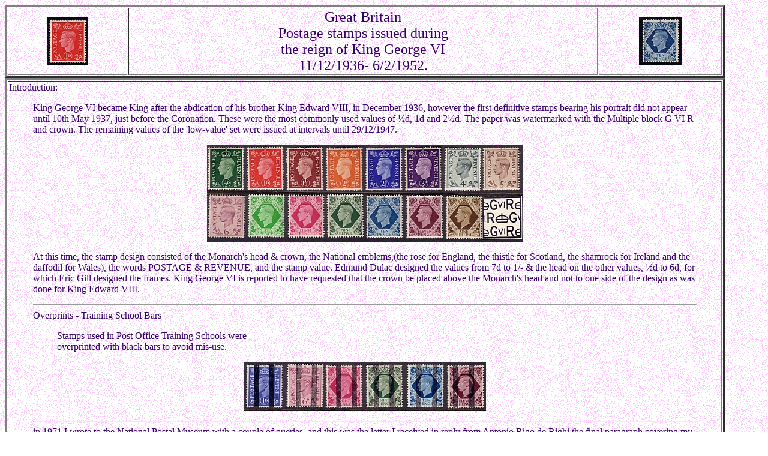

--- FILE ---
content_type: text/html
request_url: http://earsathome.com/g6title.html
body_size: 1814
content:
<HTML>
<HEAD>
<META HTTP-EQUIV="Content-Type" CONTENT="text/html; charset=windows-1252">
<META NAME="keywords" Content="Great Britain,King George VI,stamps,booklets,coils,airletters"><p>
<META NAME="description" content="Postage stamps,Great Britain, King George sixth"><p> 
<META NAME="copyright" content="Ears Leisurewrite,1999"><p>
<META NAME="rating" content="general,philatelists"><p>
<META NAME="Robot" content="all"><p>
<META NAME="revisit-after" content="1 month"><p>
<META LINK REV="made" a href="mailto:ears@gil.com.au"><p><head>



<TITLE>King George VI</TITLE>
</HEAD>

<body TEXT="#330066"  background="pattpink.gif"  link="#990066" vlink="#006699" alink="#006633">
<font face="Comic Sans MS" size=4"><table width=95% border=3><tr><td><p align=center><img src="g61d.jpg"></td><td>
<p align=center>
<font size=5>Great Britain<br>
Postage stamps issued during<br>the reign of King George VI<br> 11/12/1936- 6/2/1952.</font></td><td><p align=center><img src="g610d.jpg"></td>
</td></tr></table>
<table width=95% border=3>
<tr><td><font face="Comic Sans MS" size=3>
Introduction: 
<blockquote>King George VI became King after the abdication of his brother King
  Edward VIII, in December 1936, however the first definitive stamps bearing
  his portrait did not appear until 10th May 1937, just before the Coronation.
  These were the most commonly used values of &frac12;d, 1d and 2&frac12;d. The paper
  was watermarked with the Multiple block G VI R and crown. The remaining values
  of the 'low-value' set were issued at intervals until 29/12/1947.</p></blockquote>
<p align=center> <img src="g6defdc.jpg" alt="&frac12;d to 1/- definitives"></p>


<blockquote>At this time, the stamp design consisted of the Monarch's head & crown, the National emblems,(the rose for England, the thistle for Scotland, the shamrock for Ireland and the daffodil for Wales), the words POSTAGE & REVENUE, and the stamp value. Edmund Dulac designed the values from 7d to 1/- & the head on the other values, &frac12;d to 6d, for which Eric Gill designed the frames.  King George VI is reported to have requested that the crown be placed above the Monarch's head and not to one side of the design as was done for King Edward VIII.</p>
<hr>
 Overprints - Training School Bars<p>
<blockquote>Stamps used in  Post Office Training Schools were<br> overprinted with black bars to avoid mis-use.<p>
</blockquote>
<p align=center><img src="g6tsb.jpg" alt="training school stamps with black bars"></p>

<hr>

in 1971 I wrote to the National Postal Museum with a couple of queries, and this was the letter I received in reply from Antonio Rigo de Righi,the final paragraph covering my enquiry about the portrait.<p>
<p align=center><img src="ewnpmltr.jpg" width=65%></p>
For more details on these stamps, click on one of the titles listed below.</blockquote>
<hr>

<a href="g6title.html">Introduction </a> <br>
<a href="g6defs.html"> definitive stamps </a> <br>
<a href="g6invsdw.html">Definitive stamps inverted watermarks </a><br>
<a href="g6hivals.html"> High Value stamps </a> <br>
<a href="g6coils.html"> Coil stamps and leaders </a> <br>
<a href="g6smrks.html">Sheet markings</a><br>
<a href="g6Bklts.html">  stamps in booklets </a><br>
<a href="g6air.html">Forces mail and Airletters</a><br>
<a href="g6commem.html">Commemorative issues </a><br>
<a href="g6oprnts.html">Overprints </a>
<a href="g6slogans.html">Wartime slogans </a> 
</td>
</table>
<align=center><table width=95% border=3><tr><td>
<P>Copyright 2005 By EARS Leisurewrite<BR>
<IMG SRC="logo3.jpg" WIDTH=120 HEIGHT=150></P><td>
<P><a href="mailto:ears@gil.com.au">Contact us</A> right here</P>
<p>Return To our <a href="index.html">Home Page</A>
 <p>
 OR  Return to our <a href="stamps.html"> Stamps page </a>
</font></td></tr></table></center>


</BODY>
</HTML>